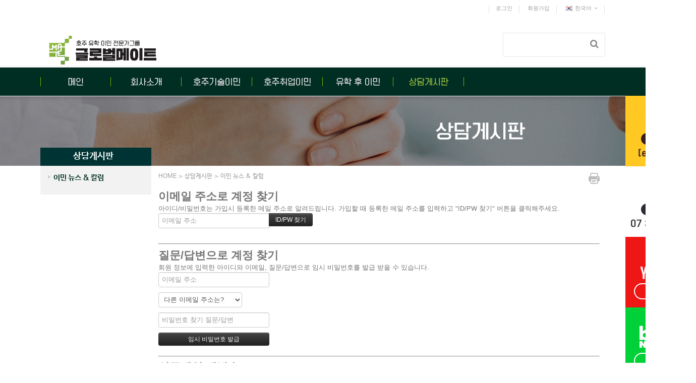

--- FILE ---
content_type: text/html; charset=UTF-8
request_url: http://toglobalmate.com/index.php?mid=board_news&search_target=tag&search_keyword=%EC%A3%BC%EC%A0%95%EB%B6%80%ED%9B%84%EC%9B%90%EA%B8%B0%EC%88%A0%EC%9D%B4%EB%AF%BC&document_srl=58280&act=dispMemberFindAccount
body_size: 6818
content:
<!DOCTYPE html>
<html lang="ko">
<head>
<!-- META -->
<meta charset="utf-8">
<meta name="Generator" content="XpressEngine">
<meta http-equiv="X-UA-Compatible" content="IE=edge">
<!-- TITLE -->
<title>이민 뉴스 &amp; 칼럼</title>
<!-- CSS -->
<link rel="stylesheet" href="/common/css/xe.min.css?20150911110917" />
<link rel="stylesheet" href="/modules/member/skins/default/css/member.css?20150911110916" />
<link rel="stylesheet" href="/layouts/layout_intermission/css/reset.css?20160104213148" />
<link rel="stylesheet" href="/layouts/layout_intermission/css/font.css?20150910065726" />
<link rel="stylesheet" href="/layouts/layout_intermission/css/font-awesome/css/font-awesome.min.css?20150910065726" />
<link rel="stylesheet" href="/layouts/layout_intermission/css/im_common.css?20211027170532" />
<link rel="stylesheet" href="/layouts/layout_intermission/css/slider_style.css?20150910065726" />
<link rel="stylesheet" href="/modules/editor/styles/ckeditor_recommend/style.css?20150911110916" />
<link rel="stylesheet" href="/files/faceOff/139/001/layout.css?20250211200030" />
<!-- JS -->
<!--[if lt IE 9]><script src="/common/js/jquery-1.x.min.js?20150911110917"></script>
<![endif]--><!--[if gte IE 9]><!--><script src="/common/js/jquery.min.js?20150911110917"></script>
<!--<![endif]--><script src="/common/js/x.min.js?20150911110917"></script>
<script src="/common/js/xe.min.js?20150911110917"></script>
<script src="/modules/member/skins/default/js/member.js?20150911110916"></script>
<script src="/layouts/layout_intermission/js/common.js?20150912082808"></script>
<script src="/layouts/layout_intermission/js/jquery.glide.min.js?20150910065726"></script>
<script src="/layouts/layout_intermission/js/jquery.leanModal.min.js?20150910065726"></script>
<!-- RSS -->
<!-- ICON -->
<link rel="shortcut icon" href="http://toglobalmate.com/files/attach/xeicon/favicon.ico" /><link rel="apple-touch-icon" href="http://toglobalmate.com/files/attach/xeicon/mobicon.png" />

<style> .xe_content { font-size:13px; }</style>
<style type="text/css">
*::-moz-selection {background-color: #002e22; color: #fff;}
*::selection {background-color: #002e22; color: #fff;}
.im_gototop,
.im_familysite ul li:hover,
.im_memberMenu .selectLang a:hover, .im_memberMenu .selectLang a:focus
{background-color:#002e22;}
.im_gnb .depth1 > li:hover{color:#eaff00;} > a,
.im_gnb .depth2 > li:hover > a,
.im_gnb .depth3 > li:hover > a,
.im_footer_menu ul li a:hover, .im_footer_menu ul li a:focus,
.im_familysite a:hover > span.label,
.im_familysite a:hover > span.icon,
.im_familysite a:focus > span.label,
.im_familysite a:focus > span.icon
{color: #002e22;}
.im_gnb .depth2 > li:hover,
.im_gnb .depth3 > li:hover {background-color:#f9f9f9;}
.im_gnb .depth2 li:last-child {border-bottom:3px solid #002e22;}
.im_footerWrap {border-bottom:10px solid #002e22;}
.im_familysite ul li:first-child {border-top:3px solid #002e22;}
#im_modal_login {background-color: #002e22;}
.im_page_navi a:hover, .im_page_navi a:focus {
	color: #002e22;
	text-decoration: underline;
}
.im_lnb_heading {border-bottom: 1px solid #002e22;}
.im_lnb ul li a:hover, .im_lnb ul li a:focus { color: #002e22; text-decoration: underline;}
.im_lnb_box .on {color: #002e22;}
</style>
<style type="text/css">
		.im_slider {height: 403px;}
		.slide a {display:block; height: 403px; background-repeat: no-repeat; background-position: center center; margin:0 auto;}
		.im_slider_img1 a {background-image: url("./http://toglobalmate.com/files/attach/images/1139/2bedb3740819eb9b561ff42cc5a914ca.jpg");}
		.im_slider_img2 a {background-image: url("./http://toglobalmate.com/files/attach/images/1139/2c6860f742f6f5f4e23ba33bbc287646.jpg");}
		.im_slider_img3 a {background-image: url("./");}
		.im_slider_img4 a {background-image: url("./");}
		.im_slider_img5 a {background-image: url("./");}
		.no_slider_image1 a {background-image: url("./layouts/layout_intermission/images/im_default_slider_img.jpg"); width:100%; height:500px;}
		.no_slider_image2 a {background-image: url("./layouts/layout_intermission/images/im_default_slider_img2.jpg"); width:100%; height:500px;}
			</style>
<meta name="viewport" content="width=1440px, initial-scale=0.4, maximum-scale=1"><script>
//<![CDATA[
var current_url = "http://toglobalmate.com/?mid=board_news&search_target=tag&search_keyword=%EC%A3%BC%EC%A0%95%EB%B6%80%ED%9B%84%EC%9B%90%EA%B8%B0%EC%88%A0%EC%9D%B4%EB%AF%BC&document_srl=58280&act=dispMemberFindAccount";
var request_uri = "http://toglobalmate.com/";
var current_mid = "board_news";
var waiting_message = "서버에 요청 중입니다. 잠시만 기다려주세요.";
var ssl_actions = new Array();
var default_url = "http://toglobalmate.com/";
xe.current_lang = "ko";
xe.cmd_find = "찾기";
xe.cmd_cancel = "취소";
xe.cmd_confirm = "확인";
xe.msg_no_root = "루트는 선택 할 수 없습니다.";
xe.msg_no_shortcut = "바로가기는 선택 할 수 없습니다.";
xe.msg_select_menu = "대상 메뉴 선택";
//]]>
</script>
</head>
<body>


<body oncontextmenu="return false" ondragstart="return false" onselectstart="return false">
<script language="JavaScript">
 
  function click() {
   if ((event.button==2) || (event.button==3)) {
    alert('보안상 마우스 오른쪽 버튼은 사용할수 없습니다.');
   }
  }
  document.onmousedown=click
 
 </script>
<div class="im_layout" id="gototop">
	<div class="im_headerWrap">
      <div class="im_topUtilmenuWrap">
      	<div class="im_topUtilmenu">
            <div class="im_topCustomMenu">
               <ul>
                                 </ul>
            </div>
            <div class="im_memberMenu">
               <ul>
                  <li><a rel="leanModal" name="im_login_btn" href="#im_modal_login">로그인</a></li>                  <li><a href="/index.php?mid=board_news&amp;search_target=tag&amp;search_keyword=%EC%A3%BC%EC%A0%95%EB%B6%80%ED%9B%84%EC%9B%90%EA%B8%B0%EC%88%A0%EC%9D%B4%EB%AF%BC&amp;document_srl=58280&amp;act=dispMemberSignUpForm">회원가입</a></li>                                                      <li class="im_language">
                  	<a href="#" class="toggle"><span class="im_flag"><img src="/layouts/layout_intermission/images/kr.png" alt="한국어" /></span><span class="im_label">한국어</span><span class="im_icon"><i class="fa fa-angle-down"></i></span></a>
 		               <ul class="selectLang">
                        <li>
                           <a href="#" onClick="doChangeLangType('en');return false;">English</a>
                        </li>							</ul>
                  </li>
						                  
               </ul>
            </div>
         </div>
      </div>
		<div class="im_header">
         <div class="im_topLogo">
         	<h1>
            	<a href="http://toglobalmate.com/index"><img src="http://toglobalmate.com/files/attach/images/1139/8636e5dd061e1aea3b8746c0a0bb955b.png" alt="logo" border="0" /></a>                           </h1>
         </div>
         <div class="im_header_right">      
                        <div class="im_search">
               <form action="http://toglobalmate.com/" method="get" class="search" id="im_top_search"><input type="hidden" name="error_return_url" value="/index.php?mid=board_news&amp;search_target=tag&amp;search_keyword=%EC%A3%BC%EC%A0%95%EB%B6%80%ED%9B%84%EC%9B%90%EA%B8%B0%EC%88%A0%EC%9D%B4%EB%AF%BC&amp;document_srl=58280&amp;act=dispMemberFindAccount" />
                  <input type="hidden" name="vid" value="" />
                  <input type="hidden" name="mid" value="board_news" />
                  <input type="hidden" name="act" value="IS" />
                  <input type="text" class="search_textarea" name="is_keyword" value="" title="검색" />
                  <a href="#" class="topsearch_submit" title="검색" onClick="document.getElementById('im_top_search').submit();"><i class="fa fa-search"></i><span class="im_hidden">전송버튼</span></a>
               </form>         	
            </div>                     </div>
      </div>
   
      <div class="im_gnbWrap">
         <div class="im_gnb">
            <h2 class="im_hidden">global navigaion menu / 글로벌 네비게이션 메뉴</h2>
            <ul class="depth1">
               <li><a href="/index"><img src="/files/attach/menu_button/64/66.20210823163626.menu_normal_btn.gif" onmouseout="this.src='/files/attach/menu_button/64/66.20210823163626.menu_normal_btn.gif'" alt="메인" onmouseover="this.src='/files/attach/menu_button/64/66.20210823163634.menu_hover_btn.gif'" onmousedown="this.src='/files/attach/menu_button/64/66.20210823163636.menu_active_btn.gif'" /></a>
                  	            </li><li><a href="/company_01"><img src="/files/attach/menu_button/64/368.20210823163721.menu_normal_btn.gif" onmouseout="this.src='/files/attach/menu_button/64/368.20210823163721.menu_normal_btn.gif'" alt="회사소개" onmouseover="this.src='/files/attach/menu_button/64/368.20210823163724.menu_hover_btn.gif'" onmousedown="this.src='/files/attach/menu_button/64/368.20210823163727.menu_active_btn.gif'" /><span class="arrow-up"></span><span class="arrow-up-back"></span></a>
                  <ul class="depth2">
                     <li >
                     <a href="/company_01">인사말</a>
                     		
			            </li><li >
                     <a href="/company_02">조직도</a>
                     		
			            </li><li >
                     <a href="/company_03">찾아오시는 길</a>
                     		
			            </li>                  </ul>	            </li><li><a href="/emigration_01"><img src="/files/attach/menu_button/64/369.20210823163741.menu_normal_btn.gif" onmouseout="this.src='/files/attach/menu_button/64/369.20210823163741.menu_normal_btn.gif'" alt="호주기술이민" onmouseover="this.src='/files/attach/menu_button/64/369.20210823163743.menu_hover_btn.gif'" onmousedown="this.src='/files/attach/menu_button/64/369.20210823163746.menu_active_btn.gif'" /><span class="arrow-up"></span><span class="arrow-up-back"></span></a>
                  <ul class="depth2">
                     <li >
                     <a href="/emigration_01">기술이민 전략</a>
                     		
			            </li><li >
                     <a href="/emigration_02">독립기술이민(189)</a>
                     		
			            </li><li >
                     <a href="/emigration_03">주정부 후원 기술이민(190)</a>
                     		
			            </li><li >
                     <a href="/emigration_04">491비자 후 영주권</a>
                     		
			            </li><li >
                     <a href="/emigration_05">졸업생임시 비자(485)</a>
                     		
			            </li><li >
                     <a href="/emigration_06_01">직종별 기술심사<span class="arrow-right"><i class="fa fa-angle-right"></i></span></a>
                     	<ul class="depth3">
                     		<li><a href="/emigration_06_01">기술심사란?</a></li><li><a href="/emigration_06_02">회계 직군 기술심사</a></li><li><a href="/emigration_06_03">IT 직군 기술심사</a></li><li><a href="/emigration_06_04">엔지니어 직군 기술심사</a></li><li><a href="/emigration_06_05">간호 직군 기술심사</a></li><li><a href="/emigration_06_06">기능직군 기술심사</a></li><li><a href="/emigration_06_07">사무직군 기술심사</a></li>                  		</ul>	
			            </li>                  </ul>	            </li><li><a href="/job_01"><img src="/files/attach/menu_button/64/370.20210823163805.menu_normal_btn.gif" onmouseout="this.src='/files/attach/menu_button/64/370.20210823163805.menu_normal_btn.gif'" alt="호주취업이민" onmouseover="this.src='/files/attach/menu_button/64/370.20210823163807.menu_hover_btn.gif'" onmousedown="this.src='/files/attach/menu_button/64/370.20210823163810.menu_active_btn.gif'" /><span class="arrow-up"></span><span class="arrow-up-back"></span></a>
                  <ul class="depth2">
                     <li >
                     <a href="/job_01">취업이민 전략</a>
                     		
			            </li><li >
                     <a href="/job_02">TSS 임시 비자 후 영주권 (482)</a>
                     		
			            </li><li >
                     <a href="/job_03">고용주 후원 이민 (ENS)</a>
                     		
			            </li><li >
                     <a href="/job_04">494비자 후 영주권</a>
                     		
			            </li>                  </ul>	            </li><li><a href="/study"><img src="/files/attach/menu_button/64/182.20210823164037.menu_normal_btn.gif" onmouseout="this.src='/files/attach/menu_button/64/182.20210823164037.menu_normal_btn.gif'" alt="유학 후 이민" onmouseover="this.src='/files/attach/menu_button/64/182.20210823164040.menu_hover_btn.gif'" onmousedown="this.src='/files/attach/menu_button/64/182.20210823164043.menu_active_btn.gif'" /><span class="arrow-up"></span><span class="arrow-up-back"></span></a>
                  <ul class="depth2">
                     <li >
                     <a href="/page_OWyl12">유학 후 이민</a>
                     		
			            </li>                  </ul>	            </li><li class="active"><a href="/board_news"><img src="/files/attach/menu_button/64/331.20210823163838.menu_active_btn.gif" onmouseout="this.src='/files/attach/menu_button/64/331.20210823163838.menu_active_btn.gif'" alt="상담게시판" onmouseover="this.src='/files/attach/menu_button/64/331.20210823163835.menu_hover_btn.gif'" /><span class="arrow-up"></span><span class="arrow-up-back"></span></a>
                  <ul class="depth2">
                     <li class="active" >
                     <a href="/board_news">이민 뉴스 & 칼럼</a>
                     		
			            </li>                  </ul>	            </li>            </ul>            
         </div>
      </div>
	</div>
   
      <!-- Slider 가로세로 위치조정-->
   
      
   <div class="sub_bg07" > 
   <div class="im_container_sub">
<div class="im_sub_rightbar">
      	<div class="im_lnb">
                           <h2 class="im_lnb_title"><span class="im_lnb_heading">상담게시판</span></h2>
             
            <div class="im_lnb_box">
               <ul class="depth2">          
                  <li ><a href="/board_news" class="on"><span class="lnblv1">이민 뉴스 & 칼럼</span></a>	
                                       </li>               </ul>            </div>
         </div>
      </div> <!-- // 왼쪽 사이드바 -->
   	<div class="im_sub_content">
	   	<div class="im_sub_topbar">
         <div class="im_page_navi">
            <span class="link"><a href="http://toglobalmate.com/">HOME </a>
                                	≫ <a href="/board_news">상담게시판</a>
                  	<span>
                       <span>≫</span> <a href="/board_news"> 이민 뉴스 & 칼럼</a>
                     	                     </span>             
                            </span>
         </div>      
         <div class="im_btn_print">
         	<a href="javascript:window.print()"><img src="/layouts/layout_intermission/images/button-print.png" alt="print this page" /></a>
         </div>
      </div>
	  
        <section class="xm">
	<section>
	<h1>이메일 주소로 계정 찾기</h1>
	<p>아이디/비밀번호는 가입시 등록한 메일 주소로 알려드립니다. 가입할 때 등록한 메일 주소를 입력하고 "ID/PW 찾기" 버튼을 클릭해주세요.<br /></p>
		<form action="/index.php?act=procMemberFindAccount" method="get" ><input type="hidden" name="error_return_url" value="/index.php?mid=board_news&amp;search_target=tag&amp;search_keyword=%EC%A3%BC%EC%A0%95%EB%B6%80%ED%9B%84%EC%9B%90%EA%B8%B0%EC%88%A0%EC%9D%B4%EB%AF%BC&amp;document_srl=58280&amp;act=dispMemberFindAccount" /><input type="hidden" name="vid" value="" /><input type="hidden" name="ruleset" value="findAccount" />
		<input type="hidden" name="mid" value="board_news" />
		<input type="hidden" name="act" value="procMemberFindAccount" />
		<input type="hidden" name="document_srl" value="58280" />
		<input type="hidden" name="page" value="" />
		<input type="hidden" name="xe_validator_id" value="modules/member/skin/default/find_member_account/1" />
		<span class="input-append">
			<input type="email" name="email_address" required placeholder="이메일 주소" title="이메일 주소" /> 
			<input type="submit" class="btn btn-inverse" value="ID/PW 찾기" />
		</span>
	</form>
</section>
<hr>
<section>
	<h1>질문/답변으로 계정 찾기</h1>
	<p>회원 정보에 입력한 아이디와 이메일, 질문/답변으로 임시 비밀번호를 발급 받을 수 있습니다.</p>
		<form action="/index.php?act=procMemberFindAccountByQuestion" method="get" ><input type="hidden" name="error_return_url" value="/index.php?mid=board_news&amp;search_target=tag&amp;search_keyword=%EC%A3%BC%EC%A0%95%EB%B6%80%ED%9B%84%EC%9B%90%EA%B8%B0%EC%88%A0%EC%9D%B4%EB%AF%BC&amp;document_srl=58280&amp;act=dispMemberFindAccount" /><input type="hidden" name="vid" value="" /><input type="hidden" name="ruleset" value="@find_member_account_by_question" />
		<input type="hidden" name="module" value="member" />
		<input type="hidden" name="mid" value="board_news" />
		<input type="hidden" name="document_srl" value="58280" />	
		<input type="hidden" name="act" value="procMemberFindAccountByQuestion" />
		<input type="hidden" name="success_return_url" value="/index.php?act=dispMemberGetTempPassword" />
		<input type="hidden" name="page" value="" />
		<input type="hidden" name="xe_validator_id" value="modules/member/skin/default/find_member_account/2" />
		<div>
					</div>
		<div>
			<input type="email" name="email_address" required placeholder="이메일 주소" title="이메일 주소" />
		</div>
		<div>
			<select name="find_account_question">
							<option value="1">다른 이메일 주소는?</option>
							<option value="2">나의 보물 1호는?</option>
							<option value="3">나의 출신 초등학교는?</option>
							<option value="4">나의 출신 고향은?</option>
							<option value="5">나의 이상형은?</option>
							<option value="6">어머니 성함은?</option>
							<option value="7">아버지 성함은?</option>
							<option value="8">가장 좋아하는 색깔은?</option>
							<option value="9">가장 좋아하는 음식은?</option>
						</select>
		</div>
		<div>
			<input type="text" name="find_account_answer" value="" required placeholder="비밀번호 찾기 질문/답변" title="비밀번호 찾기 질문/답변" />
		</div>
		<input type="submit" class="btn btn-inverse" value="임시 비밀번호 발급" style="min-width:220px" />
	</form>
</section><hr>
<section>
	<h1>인증메일 재발송</h1>
	<p>인증 메일을 받지 못한 경우 다시 받을 수 있습니다.</p>
		<form  action="/index.php?act=procMemberResendAuthMail" method="post"><input type="hidden" name="error_return_url" value="/index.php?mid=board_news&amp;search_target=tag&amp;search_keyword=%EC%A3%BC%EC%A0%95%EB%B6%80%ED%9B%84%EC%9B%90%EA%B8%B0%EC%88%A0%EC%9D%B4%EB%AF%BC&amp;document_srl=58280&amp;act=dispMemberFindAccount" /><input type="hidden" name="mid" value="board_news" /><input type="hidden" name="vid" value="" /><input type="hidden" name="ruleset" value="resendAuthMail" />
		<input type="hidden" name="module" value="member" />
		<input type="hidden" name="act" value="procMemberResendAuthMail" />
		<input type="hidden" name="success_return_url" value="/index.php?mid=board_news&amp;search_target=tag&amp;search_keyword=%EC%A3%BC%EC%A0%95%EB%B6%80%ED%9B%84%EC%9B%90%EA%B8%B0%EC%88%A0%EC%9D%B4%EB%AF%BC&amp;document_srl=58280&amp;act=dispMemberFindAccount" />
		<input type="hidden" name="xe_validator_id" value="modules/member/skin/default/find_member_account/3" />
		<span class="input-append">
			<input type="email" id="email_address" name="email_address" value="" required placeholder="이메일 주소" title="이메일 주소" />
			<input type="submit" value="인증메일 재발송" class="btn btn-inverse" />
		</span>
	</form>
</section>
</section>
      </div>
      
   </div><!-- // im_container cond="sub" -->
   </div>
 <div id="objDivScrollBanner"class="quick_menu"> 
    <a href="https://pf.kakao.com/_aUtzC/chat" target="_blank"><img src="/img/quick_01.gif" border="0" /> </a>
    <a href="tel:+61732218318" target="_blank"><img src="/img/quick_02.gif" border="0"  /></a> 
    <a href="https://www.youtube.com/c/호주글로벌메이트" target="_blank"><img src="/img/quick_03.gif" border="0"  /></a> 
    <a href="https://blog.naver.com/00760018" target="_blank"><img src="/img/quick_04.gif" border="0"  /></a> 
    <a href="https://www.instagram.com/global_mate/" target="_blank"><img src="/img/quick_05.gif" border="0"  /></a> 
     </div>	<!-- 퀵메뉴-->
<script language="javascript">
// 퀵메뉴  위치 및 움직임
var quick = null;
var y_quick = 0;
var time_id = null;
var cnt_move = 0;
function moveSmooth()
 {
 clearInterval( time_id );
 cnt_move = 50;
 time_id = setInterval( moveSmoothDetail , 10 );
}
function moveSmoothDetail()
{
 if ( cnt_move <= 0 )
 {
  clearInterval( time_id );
  time_id = null;
  cnt_move = 0;
  return;
 }
 
 quick.style.top = ( parseInt( quick.style.top , 10 ) + ( y_quick - parseInt( quick.style.top , 10 ) ) / 10 ) + "px";
 cnt_move--;
}
function initPos(top_pos)
{
 quick.style.top = top_pos + "px";
}
function keepQuickPosition(obj_div, top_pos)
{
 quick = document.getElementById(obj_div); 
    var scroll_top = 0;
 if ( document.getElementById("miniCartBody") != null ) 
  scroll_top = document.getElementById("miniCartBody").scrollTop;
 else
  scroll_top = document.body.scrollTop > 0 ? document.body.scrollTop : document.documentElement.scrollTop;
 window.status = y_quick + "/" + scroll_top;
 if ( y_quick != parseInt( scroll_top , 10 ) + top_pos )
 {      
  moveSmooth();    
 }
 
 y_quick = parseInt( scroll_top , 10 ) + top_pos ;
}
function scrollLayer_miniCart(obj_div, top_pos)
{
 keepQuickPosition(obj_div, top_pos);
 initPos(top_pos);
 if ( navigator.userAgent.indexOf('Firefox') >= 0 )
 {  
  if ( window.addEventListener )
  {
   window.addEventListener( "resize" , keepQuickPosition , false );
   window.addEventListener( "resizestart" , keepQuickPosition , false );
   window.addEventListener( "resizeend" , keepQuickPosition , false );
   window.addEventListener( "scroll" , keepQuickPosition , false );
  }
 }
 else
 {
  var obj_body = null;
  
  if ( document.getElementById("miniCartBody") != null ) obj_body = document.getElementById("miniCartBody");
  else             obj_body = document.body;
  
  obj_body.onresize = obj_body.onresizestart = obj_body.onresizeend = obj_body.onscroll = function() { keepQuickPosition(obj_div, top_pos); }
 }
}
/// 위치 및 움직임
scrollLayer_miniCart('objDivScrollBanner', 350);
</script>
	<div class="im_footerWrap">
   	<div class="im_footer">
      	<div class="im_footer_logo">
	         <a href="http://toglobalmate.com/index"><img src="http://toglobalmate.com/files/attach/images/1139/c20ece470f0c364ee19fd23d4b7cf217.gif" alt="logo" border="0" /></a>                     </div>
         <div class="im_footer_right">
         	<div class="im_footer_menu">
               <ul><li>
                            <a href="http://lhl007love.cafe24.com/index">메인</a> | <a href="http://toglobalmate.com/company_01">회사소개</a> 
            | <a href="http://toglobalmate.com/emigration_01">호주기술이민</a> 
            | <a href="http://toglobalmate.com/job_01">호주취업이민</a>
            | <a href="http://toglobalmate.com/family_01">호주가족이민</a> | <a href="http://toglobalmate.com/study">유학 
            후 이민</a> | <a href="http://toglobalmate.com/board_news">상담게시판</a>  </li>
               </ul>
            </div>
            <div class="im_footer_info">
                         <span ><img src="/img/copyright.gif"  /></span>
               </div>
         </div>
         <div class="im_gototop">
         	<a href="#"><span class="icon"><i class="fa fa-chevron-up"></i></span><span class="label">TOP</span></a>
         </div>
      </div>
   </div>
</div>
  
	 	 	 	<!-- Modal login window -->
	<div id="im_modal_login">
      <p class="loginWindow_header"><img src="/layouts/layout_intermission/images/login_white.png" alt="로그인"/></p>
		      <div class="loginWindow">
      	<form action="" method="post" id="im_Login_form"  ><input type="hidden" name="error_return_url" value="/index.php?mid=board_news&amp;search_target=tag&amp;search_keyword=%EC%A3%BC%EC%A0%95%EB%B6%80%ED%9B%84%EC%9B%90%EA%B8%B0%EC%88%A0%EC%9D%B4%EB%AF%BC&amp;document_srl=58280&amp;act=dispMemberFindAccount" /><input type="hidden" name="mid" value="board_news" /><input type="hidden" name="vid" value="" /><input type="hidden" name="ruleset" value="@login" />
				<input type="hidden" name="success_return_url" value="/index.php?mid=board_news&search_target=tag&search_keyword=%EC%A3%BC%EC%A0%95%EB%B6%80%ED%9B%84%EC%9B%90%EA%B8%B0%EC%88%A0%EC%9D%B4%EB%AF%BC&document_srl=58280&act=dispMemberFindAccount" />
				<input type="hidden" name="act" value="procMemberLogin" />
            <fieldset>
	            <legend class="im_hidden">로그인폼</legend>
                 <dl>
                     <dt><label for="uid">이메일 주소</label></dt>
                     <dd><input name="user_id" type="text" class="inputuid" id="uid" title="이메일 주소" /></dd>
                     <dt><label for="upw">비밀번호</label></dt>
                     <dd><input name="password" type="password" class="inputupw" id="upw" title="비밀번호" /></dd>
                 </dl>
               <div class="keepWrap">
               	<div class="keep">
                  <input name="keep_signed" type="checkbox" id="keep_login" value="Y" class="inputCheck" onClick="if(this.checked) return confirm('브라우저를 닫더라도 로그인이 계속 유지될 수 있습니다.\n\n로그인 유지 기능을 사용할 경우 다음 접속부터는 로그인할 필요가 없습니다.\n\n단, 게임방, 학교 등 공공장소에서 이용 시 개인정보가 유출될 수 있으니 꼭 로그아웃을 해주세요.');"/>
                  <label for="keep_login" title="로그인 유지"></label>
                  </div>
                  <p class="keep_text"><span>로그인 유지</span></p>
               </div>
               	
                <div class="submit_btn"><a href="#" class="login_submit" onClick="document.getElementById('im_Login_form').submit()">로그인</a></div>
             </fieldset>
         </form>
			<div class="login_menu">
				<ul>
               <li><a href="/index.php?mid=board_news&amp;search_target=tag&amp;search_keyword=%EC%A3%BC%EC%A0%95%EB%B6%80%ED%9B%84%EC%9B%90%EA%B8%B0%EC%88%A0%EC%9D%B4%EB%AF%BC&amp;document_srl=58280&amp;act=dispMemberSignUpForm">회원가입</a></li>
               <li><a href="/index.php?mid=board_news&amp;search_target=tag&amp;search_keyword=%EC%A3%BC%EC%A0%95%EB%B6%80%ED%9B%84%EC%9B%90%EA%B8%B0%EC%88%A0%EC%9D%B4%EB%AF%BC&amp;document_srl=58280&amp;act=dispMemberFindAccount">ID/PW 찾기</a></li>
				</ul>
			</div>
         <p class="close_loginWindow"><a href="" class="modal_close"><i class="fa fa-times"></i></a></p>
        </div>
    </div>
    <!-- /loginWindow -->
<!-- ETC -->
<div class="wfsr"></div>
<script src="/addons/autolink/autolink.js?20150911110917"></script><script src="/files/cache/js_filter_compiled/0e7d258b23acc0418c311dfc4e4b8eca.ko.compiled.js?20160107070240"></script><script src="/files/cache/ruleset/fcf7feacffb5b72052b21c3e74d09822.ko.js?20190508162601"></script><script src="/files/cache/ruleset/beb7eaaf52b44d430ea48329b008ad1f.ko.js?20190508162601"></script><script src="/files/cache/ruleset/6a4ee88a5532334c78cc9a6b07a3bbaa.ko.js?20190508162601"></script><script src="/files/cache/js_filter_compiled/deaf5e4c7dd31c7afc31b80200ed84ea.ko.compiled.js?20150910091414"></script><script src="/files/cache/ruleset/361a75b7759a7209fcf6e60be0e148f8.ko.js?20190508081202"></script></body>
</html>


--- FILE ---
content_type: text/css
request_url: http://toglobalmate.com/layouts/layout_intermission/css/reset.css?20160104213148
body_size: 344
content:
html{color:#767676;background:#fff;margin:0;padding:0;overflow-y: scroll;}
body,div,dl,dt,dd,ul,ol,li,h1,h2,h3,h4,h5,
h6,pre,code,form,fieldset,legend,input,
textarea,p,blockquote,th,td{margin:0;padding:0;}
table{border-collapse:collapse;border-spacing:0;}
fieldset,img{border:0;}
img {vertical-align:top;}
input {vertical-align:middle;}

--- FILE ---
content_type: text/css
request_url: http://toglobalmate.com/layouts/layout_intermission/css/im_common.css?20211027170532
body_size: 3522
content:
@charset "utf-8";

.im_layout a {
    text-decoration: none;
}

.im_hidden {
    display: none;
    text-indent: -9999px;
    font-size: 0;
    line-height: 0;
    width: 0;
    height: 0;
    overflow: hidden;
}

/* Layout Header*/

.im_headerWrap {
	 width: 100%;
    z-index: 100;
    position: relative;
	background: #FFFFFF;
}

.im_topUtilmenuWrap {
    color: #ececec;
}

.im_topUtilmenu {
    width: 1120px;
    height: 33px;
    margin: 0 auto;
    position: relative;

	

}

.im_header {
    width: 1120px;
    margin: 0 auto;
    height: 100px;
    position: relative;
}

.im_gnbWrap {
    height: 56px;
    border-top: 1px solid #eaeaea;
    border-bottom: 1px solid #eaeaea;
    box-shadow: 0px 3px 6px 2px rgba(0, 0, 0, 0.1);
    -moz-box-shadow: 0px 3px 6px 2px rgba(0, 0, 0, 0.1);
    -webkit-box-shadow: 0px 3px 6px 2px rgba(0, 0, 0, 0.1);
    background: #002e22;
	 width: 100%;
}
.sub_bg {
background: url('/img/sub_bg.jpg') no-repeat ;
with:100%;
}
.sub_bg02 {
background: url('/img/sub_bg02.jpg') no-repeat ;
with:100%;
}
.sub_bg03 {
background: url('/img/sub_bg03.jpg') no-repeat ;
with:100%;
}
.sub_bg04 {
background: url('/img/sub_bg04.jpg') no-repeat ;
with:100%;
}
.sub_bg05 {
background: url('/img/sub_bg05.jpg') no-repeat ;
with:100%;
}
.sub_bg06 {
background: url('/img/sub_bg06.jpg') no-repeat ;
with:100%;
}
.sub_bg07 {
background: url('/img/sub_bg07.jpg') no-repeat ;
with:100%;
}

.im_gnb {
    width: 1120px;
    margin: 0 auto;
}

.im_container {
    width: 1120px;
    margin: 0 auto;
    min-height: 500px;
    padding-top: 30px;
	 margin-bottom:45px;
}

.im_container_sub {
    width: 1120px;
    margin: 0 auto;
    min-height: 500px;
    padding-top: 102px;
	 margin-bottom:45px;
}

.im_container:after {
	content:"";
	display:block;
	clear:both;
}

.im_footerWrap {
    padding: 40px 0;
    border-top: 1px solid #e6e6e6;
	 clear:both;
}

.im_footer {
    width: 1120px;
    margin: 0 auto;
    position: relative;
}

.im_topCustomMenu {
    position: absolute;
    left: 0;
    top: 0;
}

.im_topCustomMenu ul {
    height: 33px;
    background: url('../images/menu_seperater.png') no-repeat left top;
}

.im_topCustomMenu ul li {
    float: left;
    list-style: none;
    background: url('../images/menu_seperater.png') no-repeat right bottom;
}

.im_topCustomMenu ul li a {
    display: block;
    color: #9f9f9f;
    text-decoration: none;
    height: 33px;
    line-height: 33px;
    padding: 0 15px;
    font-size: 11px;
	 font-family: dotum, gulim, sans-serif !important;
}

.im_memberMenu {
    position: absolute;
    right: 0;
    top: 0;
    height: 33px;
	font-size: 11px;
	color: #9f9f9f;
    background: url('../images/menu_seperater.png') no-repeat left top;
}

.im_memberMenu ul li {
    float: left;
	color: #9f9f9f;
    list-style: none;
    background: url('../images/menu_seperater.png') no-repeat right bottom;
}

.im_memberMenu ul li a {
    display: block;
    color: #9f9f9f;
    text-decoration: none;
    height: 33px;
    line-height: 33px;
    padding: 0 15px;
	 font-family: dotum, gulim, sans-serif !important;
}

.im_memberMenu span.im_flag img {
    margin-top: 11px;
    margin-right: 4px;
}

.im_memberMenu span.im_icon {
    margin-left: 5px;
}

.im_memberMenu .im_language {
    position: relative;
}

.im_memberMenu .selectLang {
    position: absolute;
    left: 0px;
    top: 33px;
    z-index: 1000;
    display: none;
    box-shadow: 0px 2px 3px 2px rgba(0, 0, 0, 0.1);
    -moz-box-shadow: 0px 2px 3px 2px rgba(0, 0, 0, 0.1);
    -webkit-box-shadow: 0px 2px 3px 2px rgba(0, 0, 0, 0.1);
}

.im_memberMenu .selectLang li {
    height: 28px;
    background: #fff;
    border: 1px solid #e6e6e6;
    border-bottom: none;
    list-style: none;
    border-top: none;
}

.im_memberMenu .selectLang li:last-child {
    border-bottom: 1px solid #e6e6e6;
}

.im_memberMenu .selectLang a {
    display: inline-block;
    width: 120px;
    padding: 0 10px;
    height: 28px;
    line-height: 28px;
    color: #666;
    text-decoration: none;
    font-family: 나눔바른고딕, NanumBarunGothic, nbg, 나눔고딕, NanumGothic, dotum, gulim, sans-serif;
    font-size: 13px;
}

.im_memberMenu .selectLang a:hover, .im_memberMenu .selectLang a:focus {
    color: #fff;
    font-weight: bold;
}

.im_memberMenu ul li a:hover, .im_topCustomMenu ul li a:hover, .im_memberMenu ul li a:focus, .im_topCustomMenu ul li a:focus {
    background: url('../images/custom_bk_bg.png') repeat-x left top;
}

.im_topLogo {
    position: absolute;
    left: 0;
    top: 36px;
}

.im_header_right {
    position: absolute;
    right: 0;
    bottom: 20px;
}

.im_social {
    display: inline-block;
    margin-right: 10px;
}

.im_social a.im_social_icon {
    margin-right: 15px;
    font-size: 15px;
    color: #d8d8d8;
}

.im_social a.im_social_icon:hover, .im_social a.im_social_icon:focus {
    color: #828a93;
    transition: color 0.3s ease-in-out 0s;
}

.im_search {
    display: inline-block;
    position: relative;
}

.im_search .search_textarea {
    width: 141px;
    height: 46px;
    vertical-align: middle;
    padding-left: 20px;
    padding-right: 40px;
    border: 1px solid #e6e6e6;
    border-radius: 3px;
    -moz-border-radius: 3px;
    -webkit-border-radius: 3px;
    font: 13px/13px 나눔바른고딕, NanumBarunGothic, nbg, 나눔고딕, NanumGothic, dotum, gulim, sans-serif;
    line-height: 46px;
}

.im_search .topsearch_submit {
    font-size: 18px;
    position: absolute;
    right: 13px;
    top: 13px;
    line-height: 18px;
    color: #878787;
}

.im_gnb li {
    list-style: none;
}

.im_gnb li a {
    text-decoration: none;
}

.im_gnb .depth1 {
    display: block;
    height: 56px;
	color: #7fb500;
    background: url('../images/gnb_seperater.png') no-repeat left 19px;
}

.im_gnb .depth1 > li {
    width: 140px;
    height: 56px;
    float: left;
    position: relative;
    text-align: center;
    background: url('../images/gnb_seperater.png') no-repeat right 19px;
}

.im_gnb .depth1:after {
    content: "";
    display: block;
    clear: both;
}

.im_gnb .depth1 > li a {
	 display:block;
	 height: 56px;
    font-size: 14px;
    line-height: 56px;
    font-weight: bold;
    font-family: 나눔바른고딕, NanumBarunGothic, nbg_bold, 나눔고딕, NanumGothic, dotum, gulim, sans-serif;
    color: #FFFFFF;
}

.im_gnb .depth1 li a img {vertical-align:middle;}

.im_gnb .depth2 {
    position: absolute;
    left: 0;
    top: 56px; /* 상단서브메뉴 롤오버시 2차메뉴 위치*/
    background: #fff;
    display: none;
    box-shadow: 0px 2px 3px 2px rgba(0, 0, 0, 0.1);
    -moz-box-shadow: 0px 2px 3px 2px rgba(0, 0, 0, 0.1);
    -webkit-box-shadow: 0px 2px 3px 2px rgba(0, 0, 0, 0.1);
}

.im_gnb .depth2 li {
    float: none;
    background: #fff;
    width: 180px;
    height: 42px;
    border: 1px solid #e6e6e6;
    border-top: none;
    text-align: left;
    position: relative;
    -webkit-transition: all 0.3s ease-in-out;
    -moz-transition: all 0.3s ease-in-out;
    -o-transition: all 0.3s ease-in-out;
    transition: all 0.3s ease-in-out;
}

.im_gnb .depth2 li:first-child {
    border-top: 1px solid #e6e6e6;
}

.im_gnb .depth2 li a {
	 display: block;
	 padding-left: 20px;
	 height:42px;
    line-height: 42px;
    font-weight: normal;
    font-size: 13px;
    font-family: 나눔바른고딕, NanumBarunGothic, nbg, 나눔고딕, NanumGothic, dotum, gulim, sans-serif;
    color: #585858;
}

.im_gnb .depth2 > li:hover > a {
    font-weight: bold;
}

.im_gnb .depth2 .arrow-right {
    display: block;
    position: absolute;
    top: 0;
    right: 15px;
}

.im_gnb .depth3 {
    position: absolute;
    left: 181px;
    top: -1px;
    background: #fff;
    display: none;
    box-shadow: 0px 2px 3px 2px rgba(0, 0, 0, 0.1);
    -moz-box-shadow: 0px 2px 3px 2px rgba(0, 0, 0, 0.1);
    -webkit-box-shadow: 0px 2px 3px 2px rgba(0, 0, 0, 0.1);
}

.im_gnb .depth3 li a {
    color: #585858;
}

.im_gnb .depth3 > li:hover > a {
    font-weight: bold;
}

.im_gnb .depth1 > li:hover > a .arrow-up {
    position: absolute;
    left: 65px;
    bottom: -1px;
    width: 0px;
    height: 0px;
    border-left: 8px solid rgba(0, 0, 0, 0);
    border-right: 8px solid rgba(0, 0, 0, 0);
    border-bottom: 8px solid #fff;
    z-index: 9999;
}

.im_gnb .depth1 > li:hover > a .arrow-up-back {
    position: absolute;
    left: 63px;
    bottom: -1px;
    width: 0;
    height: 0;
    border-left: 10px solid rgba(0, 0, 0, 0);
    border-right: 10px solid rgba(0, 0, 0, 0);
    border-bottom: 10px solid #e6e6e6;
}

/* Layout Footer*/ 

.im_footer_logo {
    float: left;
    width: 137px;    
}

.im_footer_right {
    width: 886px;
    float: left;
    font-family: font-family:나눔바른고딕, NanumBarunGothic, nbg, 나눔고딕, NanumGothic, dotum, gulim, sans-serif;
}

.im_footer:after {
    content: "";
    display: block;
    clear: both;
}

.im_footer_menu {
    padding-bottom: 5px;
}

.im_footer_menu ul li {
    list-style: none;
    float: left;
    border-left: 1px solid #e6e6e6;
    padding: 0 5px;
    line-height: 12px;
}

.im_footer_menu ul:after {
    content: "";
    display: block;
    clear: both;
}

.im_footer_menu ul li:first-child {
    border-left: none;
    padding-left: 0;
}

.im_footer_menu ul li a {
    font-family: 나눔바른고딕, NanumBarunGothic, nbg, 나눔고딕, NanumGothic, dotum, gulim, sans-serif;
    font-size: 12px;
    color: #888;
    line-height: 12px;
}

.im_footer_info {
    max-width: 886px;
    padding-top: 11px;
    border-top: 1px dotted #e0e0e0;
    color: #888;
    font-family: 나눔바른고딕, NanumBarunGothic, nbg, 나눔고딕, NanumGothic, dotum, gulim, sans-serif;
}

.im_footer_info .contact {
    display: block;
    line-height: 18px;
}

.im_footer_info .copyright {
    display: block;
    line-height: 18px;
}

.im_gototop {
    width: 60px;
    height: 42px;
    position: absolute;
    right: 0;
    top: -40px;
    text-align: center;
    z-index: 999;
    -webkit-transition: all 0.3s ease-in-out;
    -moz-transition: all 0.3s ease-in-out;
    -o-transition: all 0.3s ease-in-out;
    transition: all 0.3s ease-in-out;
}

.im_gototop:hover {
    background-color: #787878;
}

.im_gototop .icon {
    display: block;
    font-size: 12px;
    line-height: 12px;
    margin-top: 5px;
    color: #fff;
}

.im_gototop .label {
    line-height: 12px;
    font-size: 12px;
    font-weight: bold;
    color: #fff;
}

/* 관련사이트 */

.im_familysite {
    position: absolute;
    right: 0;
    bottom: 80;
    width: 118px;
    height: 28px;
    border: 1px solid #ebebeb;
}

.im_familysite .label, .im_familysite .icon {
    line-height: 28px;
}

.im_familysite a .label {
    font-size: 13px;
    color: #888;
    margin-left: 10px;
    font-family: 나눔바른고딕, NanumBarunGothic, nbg, 나눔고딕, NanumGothic, dotum, gulim, sans-serif;
}

.im_familysite .icon {
    position: absolute;
    right: 10px;
}

.im_familysite ul {
    position: absolute;
    right: -1px;
    bottom: 30px;
    z-index: 1000;
    display: none;
    box-shadow: 0px 2px 3px 2px rgba(0, 0, 0, 0.1);
    -moz-box-shadow: 0px 2px 3px 2px rgba(0, 0, 0, 0.1);
    -webkit-box-shadow: 0px 2px 3px 2px rgba(0, 0, 0, 0.1);
}

.im_familysite ul li {
    width: 150px;
    height: 28px;
    padding: 0 10px;
    background: #fff;
    border: 1px solid #e6e6e6;
    border-bottom: none;
    list-style: none;
    border-top: none;
}

.im_familysite ul li:last-child {
    border-bottom: 1px solid #e6e6e6;
}

.im_familysite ul li a {
    display: inline-block;
    height: 28px;
    line-height: 28px;
    color: #666;
    text-decoration: none;
    font-family: 나눔바른고딕, NanumBarunGothic, nbg, 나눔고딕, NanumGothic, dotum, gulim, sans-serif;
    font-size: 13px;
}

.im_familysite ul li:hover a {
    color: #fff;
    font-weight: bold;
}

/* Modal Login*/

#lean_overlay {
    position: fixed;
    z-index: 100;
    top: 0px;
    left: 0px;
    height: 100%;
    width: 100%;
    background: #000;
    display: none;
}

#im_modal_login {
    width: 426px;
    padding: 35px 50px 40px 35px;
    background: #369ACE;
    box-shadow: 0px 0px 20px rgba(0,0,0,0.6);
    -webkit-box-shadow: 0px 0px 20px rgba(0,0,0,0.6);
    -moz-box-shadow: 0px 0px 20px rgba(0,0,0,0.6);
    display: none;
    font-family: 나눔바른고딕, NanumBarunGothic, nbg, 나눔고딕, NanumGothic, dotum, gulim, sans-serif;
    position: relative;
}

#im_modal_login .loginWindow_header {
    margin-bottom: 24px;
}

#im_modal_login .loginWindow {
    width: 440px;
}

#im_modal_login .loginWindow dl dt {
    font-size: 14px;
    color: #fff;
    margin-bottom: 10px;
    line-height: 10px;
}

#im_modal_login .loginWindow #uid, .loginWindow #upw {
    width: 410px;
    height: 42px;
    line-height: 42px;
    font-size: 18px;
    padding: 0 15px 0 15px;
    margin-bottom: 25px;
    color: #444;
    font-weight: bold;
    font-family: arial, dotum, gulim, sans-serif;
    border-radius: 3px;
    -webkit-border-radius: 3px;
    -moz-border-radius: 3px;
    border: none;
}

#im_modal_login .loginWindow .keep_text {
    font-size: 14px;
    color: #fff;
    display: inline-block;
    padding-top: 2px;
    float: left;
    margin-left: 10px;
    margin-bottom: 20px;
}

#im_modal_login .loginWindow .keepWrap:after {
    content: "";
    display: block;
    clear: both;
}

#im_modal_login .loginWindow .keep {
    width: 21px;
    height: 21px;
    position: relative;
    float: left;
}

#im_modal_login .loginWindow .keep label {
    cursor: pointer;
    position: absolute;
    width: 20px;
    height: 20px;
    top: 0;
    left: 0;
    background: #eee;
    border: 1px solid #ddd;
    border-radius: 3px;
    -webkit-border-radius: 3px;
    -moz-border-radius: 3px;
}

#im_modal_login .loginWindow .keep label:after {
    opacity: 0.2;
    content: '';
    position: absolute;
    width: 7px;
    height: 4px;
    background: transparent;
    top: 5px;
    left: 5px;
    border: 3px solid #369ACE;
    border-top: none;
    border-right: none;
    -webkit-transform: rotate(-45deg);
    -moz-transform: rotate(-45deg);
    -o-transform: rotate(-45deg);
    -ms-transform: rotate(-45deg);
    transform: rotate(-45deg);
}

#im_modal_login .loginWindow .keep label:hover::after {
    opacity: 1;
}

#im_modal_login .loginWindow .keep input[type=checkbox]:checked + label:after {
    opacity: 1;
}

#im_modal_login .loginWindow .submit_btn a {
    display: inline-block;
    width: 410px;
    height: 42px;
    line-height: 42px;
    font-size: 16px;
    padding: 0 15px 0 15px;
    background-color: #383838;
    color: #fff;
    text-decoration: none;
    text-align: center;
}

#im_modal_login .loginWindow .login_menu ul {
    text-align: center;
    margin-top: 25px;
}

#im_modal_login .loginWindow .login_menu ul li {
    display: inline-block;
    padding: 0 10px;
    border-left: 1px solid #fff;
    list-style: none;
    line-height: 14px;
}

#im_modal_login .loginWindow .login_menu ul li:first-child {
    border-left: none;
}

#im_modal_login .loginWindow .login_menu ul li a {
    color: #fff;
    font-size: 14px;
    text-decoration: none;
    line-height: 14px;
}

#im_modal_login .loginWindow .login_menu ul li a:hover, #im_modal_login .loginWindow .login_menu ul li a:focus {
    text-decoration: underline;
}

#im_modal_login .close_loginWindow {
    position: absolute;
    right: 25px;
    top: 25px;
}

#im_modal_login .modal_close {
    font-size: 30px;
    color: #fff;
}

.im_sub_topbar {

	/* border-bottom: 1px solid #eaeaea; */
	margin-bottom: 10px
}

.im_sub_topbar:after {
	content:"";
	display:block;
	clear:both;
}

.im_page_navi {
padding-top: 50px;
	float:left;
	color: #999;
	font-size: 10px;

}

.im_page_navi a {
	color: #999;
	font-size: 12px;
   font-family: 나눔바른고딕, NanumBarunGothic, nbg, 나눔고딕, NanumGothic, dotum, gulim, sans-serif;
}

.im_btn_print {
padding-top: 50px;
	float:right;
}

.im_sub_content {
	width: 875px;
	float: left;
	padding: 0 0px 0px 0;
	min-height: 300px;
}

.im_sub_rightbar {
	width: 234px;
	float: left;
	
}

.im_lnb h2 {
	color: #414141;
	padding: 0 0 10px 0px;
    text-align: center;
    width: 90%;

}

.im_lnb_heading {
	
	font-size: 18px;
	font-family: 나눔바른고딕, NanumBarunGothic, nbg_bold, 나눔고딕, NanumGothic, dotum, gulim, sans-serif;
    font-weight: bold;
	color: #FFFFFF;
}

.im_lnb ul li {
	list-style: none;
	line-height: 26px;
}

.im_lnb ul li a {
	background: url("../images/arrow-right-dark.png") no-repeat scroll left 7px transparent;
	padding-left: 11px;
	padding-top: 8px;
	color: #414141;
	font-size:15px;
	font-family: 나눔바른고딕, NanumBarunGothic, nbg_bold, 나눔고딕, NanumGothic, dotum, gulim, sans-serif;
}

.im_lnb ul.depth3 {
	margin-left:20px;
}

.im_lnb ul.depth3 li a {
	background:none;
}

.im_lnb_box {

	margin-left: 15px;
	margin-top: 10px;
	margin-right: 10px;
}

.im_lnb {
padding-top: 6px;
	padding-bottom: 20px;
	background: url('/img/left_bg.gif') no-repeat ;
	
}


.content {  

  position:absolute;
  height:503px;   /* 퀵메뉴, 배너 이미지의 높이 */
  width:140px;    /* 퀵메뉴, 배너 이미지의 너비*/
  margin:0px 0px 0px 500px;   /* 가장 오른쪽의 수치가 화면 가운데에서 얼마만큼 오른쪽으로 레이어를 붙일 것인지 설정  */ 
  top: 80px;  /* 배너 상단에서 얼마나 떨어뜨릴지 설정*/
  left: 50%;     /* 레이어의 시작점이 왼쪽으로 부터 50% 지정 */
  text-align: left;
  padding: 0px;
  }
.content2 {  

  position:absolute;
  height:501px;   /* 퀵메뉴, 배너 이미지의 높이 */
  width:140px;    /* 퀵메뉴, 배너 이미지의 너비*/
  top: 922px;  /* 배너 상단에서 얼마나 떨어뜨릴지 설정*/
  left: 44%;     /* 레이어의 시작점이 왼쪽으로 부터 50% 지정 */
  margin:0px 0px 0px 600px;   /* 가장 오른쪽의 수치가 화면 가운데에서 얼마만큼 오른쪽으로 레이어를 붙일 것인지 설정  */ 
  text-align: left;
  padding: 0px;
  z-index:100;
  }
  .quick_menu {  
  position:absolute;
  z-index:100;
  height:700px;   /* 퀵메뉴, 배너 이미지의 높이 */
  width:140px;    /* 퀵메뉴, 배너 이미지의 너비*/
  margin:-160px 0px 0px 600px;   /* 가장 오른쪽의 수치가 화면 가운데에서 얼마만큼 오른쪽으로 레이어를 붙일 것인지 설정  */ 
  top: 400px;  /* 배너 상단에서 얼마나 떨어뜨릴지 설정*/
  left: 50%;     /* 레이어의 시작점이 왼쪽으로 부터 50% 지정 */
  text-align: left;
  padding: 0px;





--- FILE ---
content_type: application/javascript
request_url: http://toglobalmate.com/layouts/layout_intermission/js/common.js?20150912082808
body_size: 781
content:
(function($){
jQuery(document).ready(function(){
		//GNB 드롭다운메뉴
		$('.im_gnb')
		.on('mouseenter focus', '.depth1 > li > a', function(){
			$('.im_gnb .depth2, .im_gnb .depth3').hide(300);
			$(this).siblings('ul').show(300);
		})
		.on('mouseenter focus', '.depth2 > li > a', function(){
			$('.im_gnb .depth3').hide(300);
			$(this).siblings('ul').show(300);
		})
		.mouseleave(function(){
			$('.im_gnb .depth2, .im_gnb .depth3').hide(300);
		});
		
		//모달 로그인 윈도우
		$('a[rel*=leanModal]').leanModal({ top : 200, closeButton: ".modal_close" });
		
		//Scroll to top animation
		$('.im_gototop').click(function(){
			$("html, body").animate({ scrollTop: 0 }, 600);
			return false;
	   });
		
		//관련 사이트
				
		$('.im_familysite').on('click', '.im_open', function (e) {
			e.preventDefault();
			$(this).next().toggle();
		}).on('mouseleave', 'ul', function () {
			$(this).toggle();
		}).on('focusout', function (e) {
			var isThisChild = $.contains($('.family_site_link ul')[0], e.relatedTarget);
			if (!isThisChild) {
			$(this).find('ul').hide();
		}
		});
		
		// Language Select
		$('.im_language > .toggle').click(function(){
			$('.selectLang').toggle();
		});
		
		// slider
		$('.im_slider').glide();
	
 });
 })(jQuery);
 
 var quick_menu = $('#quick');
var quick_top = 80;

/* quick menu initialization */
quick_menu.css('top', $(window).height() );
$(document).ready(function(){
quick_menu.animate( { "top": $(document).scrollTop() + quick_top +"px" }, 500 ); 
$(window).scroll(function(){
quick_menu.stop();
quick_menu.animate( { "top": $(document).scrollTop() + quick_top + "px" }, 1000 );
});
});